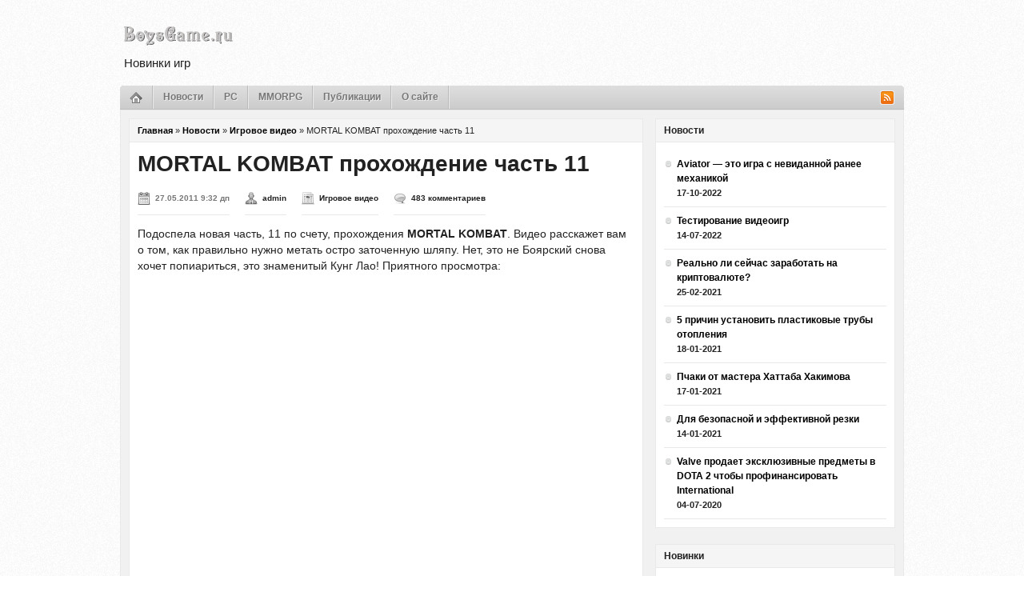

--- FILE ---
content_type: text/html; charset=UTF-8
request_url: http://boysgame.ru/2011/05/27/mortal-kombat-proxozhdenie-chast-11/
body_size: 10630
content:

<!DOCTYPE html PUBLIC "-//W3C//DTD XHTML 1.0 Transitional//EN" "http://www.w3.org/TR/xhtml1/DTD/xhtml1-transitional.dtd">
<html xmlns="http://www.w3.org/1999/xhtml" lang="ru-RU" prefix="og: http://ogp.me/ns#">
<!-- Warchain -->
<head profile="http://gmpg.org/xfn/11">
<meta http-equiv="Content-Type" content="text/html; charset=UTF-8"/>
<link rel="shortcut icon" href="http://boysgame.ru/assets/themes/manifesto/favicon.png"/>
<!--5869E6BB7082AC3B6359CA6FF2DD1941-->
<meta name="keywords" content="Mortal Kombat,Видео,прохождение,"/>
<meta name="robots" content="index, follow"/>
<link rel="stylesheet" type="text/css" href="http://boysgame.ru/assets/themes/manifesto/style.css"/>
<link rel="stylesheet" type="text/css" href="http://boysgame.ru/assets/themes/manifesto/styles/default/style.css"/>
<link rel="stylesheet" href="http://boysgame.ru/assets/themes/manifesto/css/dropdown.css" type="text/css" media="screen"/>
<link rel="alternate" type="application/rss+xml" title="Новинки игр | новинки mmorpg | игры 2015 &#8212; boysgame.ru RSS Feed" href="http://boysgame.ru/feed/"/>
<link rel="alternate" type="application/atom+xml" title="Новинки игр | новинки mmorpg | игры 2015 &#8212; boysgame.ru Atom Feed" href="http://boysgame.ru/feed/atom/"/>
<link rel="pingback" href="http://boysgame.ru/xmlrpc.php"/>
<!-- Оптимизировано Yoast SEO plugin v2.1.1 -->
<title>MORTAL KOMBAT прохождение часть 11 | Новинки игр | новинки mmorpg | игры 2015 - boysgame.ru</title>
<link rel="canonical" href="http://boysgame.ru/2011/05/27/mortal-kombat-proxozhdenie-chast-11/"/>
<meta property="og:locale" content="ru_RU"/>
<meta property="og:type" content="article"/>
<meta property="og:title" content="MORTAL KOMBAT прохождение часть 11 | Новинки игр | новинки mmorpg | игры 2015 - boysgame.ru"/>
<meta property="og:description" content="Подоспела новая часть, 11 по счету, прохождения MORTAL KOMBAT. Видео расскажет вам о том, как правильно нужно метать остро заточенную шляпу. Нет, это не Боярский снова хочет попиариться, это знаменитый Кунг Лао! Приятного просмотра: Похожее: MORTAL KOMBAT прохождение часть 7 Mortal &hellip;"/>
<meta property="og:url" content="http://boysgame.ru/2011/05/27/mortal-kombat-proxozhdenie-chast-11/"/>
<meta property="og:site_name" content="Новинки игр | новинки mmorpg | игры 2015 - boysgame.ru"/>
<meta property="article:tag" content="Mortal Kombat,Видео,прохождение"/>
<meta property="article:section" content="Игровое видео"/>
<meta property="article:published_time" content="2011-05-27T09:32:00+00:00"/>
<meta property="article:modified_time" content="2011-05-27T09:32:44+00:00"/>
<meta property="og:updated_time" content="2011-05-27T09:32:44+00:00"/>
<meta property="og:image" content="http://boysgame.ru/assets/files/2011/05/Kung_MKSM_wall.jpg"/>
<meta name="twitter:card" content="summary"/>
<meta name="twitter:description" content="Подоспела новая часть, 11 по счету, прохождения MORTAL KOMBAT. Видео расскажет вам о том, как правильно нужно метать остро заточенную шляпу. Нет, это не Боярский снова хочет попиариться, это знаменитый Кунг Лао! Приятного просмотра: Похожее: MORTAL KOMBAT прохождение часть 7 Mortal [&hellip;]"/>
<meta name="twitter:title" content="MORTAL KOMBAT прохождение часть 11 | Новинки игр | новинки mmorpg | игры 2015 - boysgame.ru"/>
<meta name="twitter:domain" content="Новинки игр | новинки mmorpg | игры 2015 - boysgame.ru"/>
<meta name="twitter:image:src" content="http://boysgame.ru/assets/files/2011/05/Kung_MKSM_wall.jpg"/>
<script type='application/ld+json'>{"@context":"http:\/\/schema.org","@type":"WebSite","url":"http:\/\/boysgame.ru\/","name":"\u041d\u043e\u0432\u0438\u043d\u043a\u0438 \u0438\u0433\u0440 | \u043d\u043e\u0432\u0438\u043d\u043a\u0438 mmorpg | \u0438\u0433\u0440\u044b 2015 - boysgame.ru"}</script>
<!-- / Yoast SEO plugin. -->
<!-- This site is powered by Shareaholic - https://shareaholic.com -->
<script type='text/javascript' data-cfasync='false'>
  //<![CDATA[
    (function() {
      var shr = document.createElement('script');
      shr.setAttribute('data-cfasync', 'false');
      shr.src = '//dsms0mj1bbhn4.cloudfront.net/assets/pub/shareaholic.js';
      shr.type = 'text/javascript'; shr.async = 'true';
      shr.onload = shr.onreadystatechange = function() {
        var rs = this.readyState;
        if (rs && rs != 'complete' && rs != 'loaded') return;
        var site_id = 'bfcc730f48e88d7a2d2829a3e78d592c';
        var page_config = {};
        try { Shareaholic.init(site_id, page_config); } catch (e) {}
      };
      var s = document.getElementsByTagName('script')[0];
      s.parentNode.insertBefore(shr, s);
    })();
  //]]>
</script>
<!-- Shareaholic Content Tags -->
<meta name='shareaholic:site_name' content='Новинки игр | новинки mmorpg | игры 2015 - boysgame.ru'/>
<meta name='shareaholic:language' content='ru-RU'/>
<meta name='shareaholic:url' content='http://boysgame.ru/2011/05/27/mortal-kombat-proxozhdenie-chast-11/'/>
<meta name='shareaholic:keywords' content='mortal kombat, Видео, прохождение, mortal kombat 9, mortal kombat 9 pc, скачать mortal kombat 9, скачать mortal kombat 9 pc, Игровое видео'/>
<meta name='shareaholic:article_published_time' content='2011-05-27T09:32:00+00:00'/>
<meta name='shareaholic:article_modified_time' content='2024-02-14T04:27:49+00:00'/>
<meta name='shareaholic:shareable_page' content='true'/>
<meta name='shareaholic:article_author_name' content='admin'/>
<meta name='shareaholic:site_id' content='bfcc730f48e88d7a2d2829a3e78d592c'/>
<meta name='shareaholic:wp_version' content='7.6.0.7'/>
<meta name='shareaholic:image' content='http://boysgame.ru/assets/files/2011/05/Kung_MKSM_wall.jpg'/>
<!-- Shareaholic Content Tags End -->
<!-- Shareaholic Open Graph Tags -->
<meta property='og:image' content='http://boysgame.ru/assets/files/2011/05/Kung_MKSM_wall.jpg'/>
<!-- Shareaholic Open Graph Tags End -->
<link rel="stylesheet" href="http://boysgame.ru/assets/modules/fancybox-for-wordpress/css/fancybox.css" type="text/css" media="screen"/>
<style type="text/css">
		div#fancy_inner {border-color:#BBBBBB}
		div#fancy_close {right:-15px;top:-12px}
		div#fancy_bg {background-color:#FFFFFF}
			</style>
<link rel='stylesheet' id='yarppWidgetCss-css' href='http://boysgame.ru/assets/modules/yet-another-related-posts-plugin/style/widget.css' type='text/css' media='all'/>
<link rel='stylesheet' href='http://boysgame.ru/assets/modules/nextgen-gallery/products/photocrati_nextgen/modules/nextgen_gallery_display/static/nextgen_gallery_related_images.css' type='text/css' media='all'/>
<link rel='stylesheet' id='yarppRelatedCss-css' href='http://boysgame.ru/assets/modules/yet-another-related-posts-plugin/style/related.css' type='text/css' media='all'/>
<link rel='stylesheet' href='http://boysgame.ru/assets/modules/contact-form-7/styles.css' type='text/css' media='all'/>
<script type='text/javascript' src='http://boysgame.ru/libs/js/jquery/jquery.js'></script>
<script type='text/javascript' src='http://boysgame.ru/libs/js/jquery/jquery-migrate.min.js'></script>
<script type='text/javascript'>
/* <![CDATA[ */
var photocrati_ajax = {"url":"http:\/\/boysgame.ru\/photocrati_ajax","wp_home_url":"http:\/\/boysgame.ru","wp_site_url":"http:\/\/boysgame.ru","wp_root_url":"http:\/\/boysgame.ru","wp_plugins_url":"http:\/\/boysgame.ru\/assets\/modules","wp_content_url":"http:\/\/boysgame.ru\/assets","wp_includes_url":"http:\/\/boysgame.ru\/wp-includes\/"};
/* ]]> */
</script>
<script type='text/javascript' src='http://boysgame.ru/assets/modules/nextgen-gallery/products/photocrati_nextgen/modules/ajax/static/ajax.js'></script>
<script type='text/javascript' src='http://boysgame.ru/assets/modules/nextgen-gallery/products/photocrati_nextgen/modules/ajax/static/persist.js'></script>
<script type='text/javascript' src='http://boysgame.ru/assets/modules/nextgen-gallery/products/photocrati_nextgen/modules/ajax/static/store.js'></script>
<script type='text/javascript' src='http://boysgame.ru/assets/modules/nextgen-gallery/products/photocrati_nextgen/modules/ajax/static/ngg_store.js'></script>
<script type='text/javascript' src='http://boysgame.ru/assets/modules/nextgen-gallery/products/photocrati_nextgen/modules/lightbox/static/lightbox_context.js'></script>
<script type='text/javascript' src='http://boysgame.ru/assets/modules/fancybox-for-wordpress/js/jquery.fancybox-1.2.6.min.js'></script>
<script type="text/javascript">
//<![CDATA[
var _wpcf7 = { cached: 1 };
//]]>
</script>
<!-- Fancybox for WordPress v2.7.5 -->
<script type="text/javascript">

	jQuery.noConflict();

	jQuery(function(){

				jQuery.fn.getTitle = function() {
			var arr = jQuery("a.fancybox");
			jQuery.each(arr, function() {
				var title = jQuery(this).children("img").attr("title");
				jQuery(this).attr('title',title);
			})
		}

		// Supported file extensions
		var thumbnails = 'a:has(img)[href$=".bmp"],a:has(img)[href$=".gif"],a:has(img)[href$=".jpg"],a:has(img)[href$=".jpeg"],a:has(img)[href$=".png"],a:has(img)[href$=".BMP"],a:has(img)[href$=".GIF"],a:has(img)[href$=".JPG"],a:has(img)[href$=".JPEG"],a:has(img)[href$=".PNG"]';

	
		jQuery(thumbnails).addClass("fancybox").attr("rel","fancybox").getTitle();

			jQuery("a.fancybox").fancybox({
			'imageScale': true,
			'padding': 10,
			'zoomOpacity': true,
			'zoomSpeedIn': 500,
			'zoomSpeedOut': 500,
			'zoomSpeedChange': 300,
			'overlayShow': true,
			'overlayColor': "#666666",
			'overlayOpacity': 0.3,
			'enableEscapeButton': true,
			'showCloseButton': true,
			'hideOnOverlayClick': true,
			'hideOnContentClick': false,
			'frameWidth':  560,
			'frameHeight':  340,
												'centerOnScroll': true
		});

})

</script>
<!-- END Fancybox for WordPress -->
<!-- <meta name="NextGEN" version="2.0.66.37" /> -->
<style type="text/css">.recentcomments a{display:inline !important;padding:0 !important;margin:0 !important;}</style>
<script src="http://boysgame.ru/assets/themes/manifesto/js/dropdown.js" type="text/javascript"></script>
<script src="http://boysgame.ru/assets/themes/manifesto/js/simpletabs.js" type="text/javascript"></script>
<!--[if IE 7.0]>
<link rel="stylesheet" type="text/css" href="http://boysgame.ru/assets/themes/manifesto/style_ie7.css" />
<![endif]-->
<link rel="stylesheet" href="http://boysgame.ru/assets/modules/fancybox-for-wordpress/css/fancybox.css" type="text/css" media="screen"/>
<style type="text/css">
		div#fancy_inner {border-color:#BBBBBB}
		div#fancy_close {right:-15px;top:-12px}
		div#fancy_bg {background-color:#FFFFFF}
			</style>
</head>
<body>
<div id="container">
<div id="header">
<div id="logo">
<a href="http://boysgame.ru"><img src="http://www.boysgame.ru/img_logo.png" alt="Новинки игр | новинки mmorpg | игры 2015 &#8212; boysgame.ru"/></a>
</div><!-- end #logo -->
<div class="cleaner">&nbsp;</div>
<div class="main_title">Новинки игр </div>
</div><!-- end #header -->
<div id="navigation">
<img src="http://boysgame.ru/assets/themes/manifesto/images/men_crn_left.png" width="2" height="29" alt="" class="alignleft"/>
<img src="http://boysgame.ru/assets/themes/manifesto/images/men_crn_right.png" width="2" height="29" alt="" class="alignright"/>
<div id="menuSocial">
<ul>
<li><a href="http://boysgame.ru/feed/"><img src="http://boysgame.ru/assets/themes/manifesto/images/icons/ic_rss.png" width="16" height="16" alt=""/></a></li>
</ul>
</div><!-- end #menuSocial -->
<div id="menu" class="dropdown">
<ul id="nav"><li class="home"><a href="http://boysgame.ru"><img src="http://boysgame.ru/assets/themes/manifesto/images/men_icon_home.png" width="16" height="14" alt=""/></a></li><li id="menu-item-7900" class="menu-item menu-item-type-taxonomy menu-item-object-category current-post-ancestor menu-item-7900"><a href="http://boysgame.ru/category/%d0%bd%d0%be%d0%b2%d0%be%d1%81%d1%82%d0%b8/">Новости</a></li>
<li id="menu-item-7899" class="menu-item menu-item-type-taxonomy menu-item-object-category menu-item-7899"><a href="http://boysgame.ru/category/%d0%bd%d0%be%d0%b2%d0%be%d1%81%d1%82%d0%b8/pc-news/">PC</a></li>
<li id="menu-item-7902" class="menu-item menu-item-type-taxonomy menu-item-object-category menu-item-7902"><a href="http://boysgame.ru/category/%d0%bd%d0%be%d0%b2%d0%be%d1%81%d1%82%d0%b8/mmorpg-news/">MMORPG</a></li>
<li id="menu-item-7901" class="menu-item menu-item-type-taxonomy menu-item-object-category menu-item-has-children menu-item-7901"><a href="http://boysgame.ru/category/publ/">Публикации</a>
<ul class="sub-menu">
<li id="menu-item-7906" class="menu-item menu-item-type-taxonomy menu-item-object-category menu-item-7906"><a href="http://boysgame.ru/category/publ/reviews/">Обзоры</a></li>
<li id="menu-item-7909" class="menu-item menu-item-type-taxonomy menu-item-object-category menu-item-7909"><a href="http://boysgame.ru/category/publ/previews/">Превью</a></li>
<li id="menu-item-7907" class="menu-item menu-item-type-taxonomy menu-item-object-category menu-item-7907"><a href="http://boysgame.ru/category/publ/analitics/">Аналитика</a></li>
<li id="menu-item-7910" class="menu-item menu-item-type-taxonomy menu-item-object-category menu-item-7910"><a href="http://boysgame.ru/category/publ/walkthrough/">Прохождения</a></li>
<li id="menu-item-7908" class="menu-item menu-item-type-taxonomy menu-item-object-category menu-item-7908"><a href="http://boysgame.ru/category/publ/interview/">Интервью</a></li>
<li id="menu-item-7911" class="menu-item menu-item-type-taxonomy menu-item-object-category menu-item-7911"><a href="http://boysgame.ru/category/publ/comments/">Рассказы</a></li>
</ul>
</li>
<li id="menu-item-7904" class="menu-item menu-item-type-post_type menu-item-object-page menu-item-7904"><a href="http://boysgame.ru/about/">О сайте</a></li><li class="cleaner">&nbsp;</li></ul> </div>
</div><!-- end #navigation -->
<div id="frame">
<div id="content">
<div class="wrapper">
<div id="main">
<div id="single">
<div class="title breadcrumbs">
<h3><a href="http://boysgame.ru">Главная</a> &raquo; <a href="http://boysgame.ru/category/%d0%bd%d0%be%d0%b2%d0%be%d1%81%d1%82%d0%b8/" title="Просмотреть все записи в рубрике &laquo;Новости&raquo;">Новости</a> &raquo; <a href="http://boysgame.ru/category/%d0%bd%d0%be%d0%b2%d0%be%d1%81%d1%82%d0%b8/video/" title="Просмотреть все записи в рубрике &laquo;Игровое видео&raquo;">Игровое видео</a> &raquo; <span class="current">MORTAL KOMBAT прохождение часть 11</span></h3> </div><!-- end .title -->
<div class="box box-single">
<h1 class="title">MORTAL KOMBAT прохождение часть 11</h1>
<div class="postmetadata">
<ul>
<li class="calendar">27.05.2011 9:32 дп</li> <li class="author"><a href="http://boysgame.ru/author/admin/" title="Записи admin" rel="author">admin</a></li> <li class="category"><a href="http://boysgame.ru/category/%d0%bd%d0%be%d0%b2%d0%be%d1%81%d1%82%d0%b8/video/" title="Просмотреть все записи в рубрике &laquo;Игровое видео&raquo;" rel="category tag">Игровое видео</a></li> <li class="comments"><a href="http://boysgame.ru/2011/05/27/mortal-kombat-proxozhdenie-chast-11/#commentspost" title="Jump to the comments">483 комментариев</a></li>
</ul>
<div class="cleaner">&nbsp;</div>
</div>
<div class="postcontent">
<p>Подоспела новая часть, 11 по счету, прохождения <strong>MORTAL KOMBAT</strong>. Видео расскажет вам о том, как правильно нужно метать остро заточенную шляпу. Нет, это не Боярский снова хочет попиариться, это знаменитый Кунг Лао! Приятного просмотра:</p>
<p style="padding-left: 30px;"><object width="560" height="349"><param name="movie" value="http://www.youtube.com/v/klDCTxMqaVY?fs=1&amp;hl=ru_RU&amp;rel=0"/><param name="allowFullScreen" value="true"/><param name="allowscriptaccess" value="always"/><embed type="application/x-shockwave-flash" width="560" height="349" src="http://www.youtube.com/v/klDCTxMqaVY?fs=1&amp;hl=ru_RU&amp;rel=0" allowfullscreen="true" allowscriptaccess="always"></embed></object></p>
<div class='yarpp-related'>
<p>Похожее:</p><ol>
<li><a href="http://boysgame.ru/2011/05/18/mortal-kombat-proxozhdenie-chast-7/" rel="bookmark" title="MORTAL KOMBAT прохождение часть 7">MORTAL KOMBAT прохождение часть 7 </a></li>
<li><a href="http://boysgame.ru/2011/04/26/mortal-kombat-proxozhdenie-chast-1-2/" rel="bookmark" title="Mortal Kombat прохождение часть 1-2">Mortal Kombat прохождение часть 1-2 </a></li>
<li><a href="http://boysgame.ru/2011/05/20/mortal-kombat-proxozhdenie-chast-8/" rel="bookmark" title="MORTAL KOMBAT прохождение часть 8">MORTAL KOMBAT прохождение часть 8 </a></li>
<li><a href="http://boysgame.ru/2011/05/23/mortal-kombat-proxozhdenie-chast-9/" rel="bookmark" title="MORTAL KOMBAT прохождение часть 9">MORTAL KOMBAT прохождение часть 9 </a></li>
<li><a href="http://boysgame.ru/2011/04/25/mortal-kombat-proxozhdenie-chast-1/" rel="bookmark" title="Mortal kombat прохождение часть 1">Mortal kombat прохождение часть 1 </a></li>
</ol>
</div>
<p class="tags"><strong>Теги:</strong> <a href="http://boysgame.ru/tag/mortal-kombat/" rel="tag">Mortal Kombat</a> <a href="http://boysgame.ru/tag/%d0%b2%d0%b8%d0%b4%d0%b5%d0%be/" rel="tag">Видео</a> <a href="http://boysgame.ru/tag/proxozhdenie/" rel="tag">прохождение</a></p>
</div>
<div class="cleaner">&nbsp;</div>
</div><!-- end .box -->
</div><!-- end #single -->
<div class="cleaner">&nbsp;</div>
</div><!-- end #main -->
<div id="sidebar">
<div class="widget">
<div class="title"><h3>Новости</h3></div>
<div class="box" id="featCategories">
<ul class="posts">
<li>
<h2><a href="http://boysgame.ru/2022/10/17/aviator-eto-igra-s-nevidannoj-ranee-mexanikoj/">Aviator &#8212; это игра с невиданной ранее механикой</a></h2>
<div class="date">17-10-2022</div>
</li>
<li>
<h2><a href="http://boysgame.ru/2022/07/14/testirovanie-videoigr/">Тестирование видеоигр</a></h2>
<div class="date">14-07-2022</div>
</li>
<li>
<h2><a href="http://boysgame.ru/2021/02/25/realno-li-sejchas-zarabotat-na-kriptovalyute/">Реально ли сейчас заработать на криптовалюте?</a></h2>
<div class="date">25-02-2021</div>
</li>
<li>
<h2><a href="http://boysgame.ru/2021/01/18/5-prichin-ustanovit-plastikovye-truby-otopleniya/">5 причин установить пластиковые трубы отопления</a></h2>
<div class="date">18-01-2021</div>
</li>
<li>
<h2><a href="http://boysgame.ru/2021/01/17/pchaki-ot-mastera-xattaba-xakimova/">Пчаки от мастера Хаттаба Хакимова</a></h2>
<div class="date">17-01-2021</div>
</li>
<li>
<h2><a href="http://boysgame.ru/2021/01/14/dlya-bezopasnoj-i-effektivnoj-rezki/">Для безопасной и эффективной резки</a></h2>
<div class="date">14-01-2021</div>
</li>
<li>
<h2><a href="http://boysgame.ru/2020/07/04/valve-prodaet-eksklyuzivnye-predmety-v-dota-2-chtoby-profinansirovat-international/">Valve продает эксклюзивные предметы в DOTA 2 чтобы профинансировать International</a></h2>
<div class="date">04-07-2020</div>
</li>
</ul>
</div>
</div>
<div class="widget">
<div class="title"><h3>Новинки</h3></div>
<div class="box" id="featCategories">
<ul class="posts">
<li>
<h2><a href="http://boysgame.ru/2022/05/12/chto-takoe-igry-strategii-na-pk/">Что такое игры стратегии на пк?</a></h2>
<div class="date">12-05-2022</div>
</li>
<li>
<h2><a href="http://boysgame.ru/2022/04/24/luchshie-rpg-dlya-slabyx-pk/">Лучшие РПГ для слабых ПК</a></h2>
<div class="date">24-04-2022</div>
</li>
<li>
<h2><a href="http://boysgame.ru/2022/02/04/gde-skachat-majnkraft-1-19-0/">Где скачать Майнкрафт 1.19.0?</a></h2>
<div class="date">04-02-2022</div>
</li>
<li>
<h2><a href="http://boysgame.ru/2022/01/13/obzor-igry-bloodborne/">Обзор игры Bloodborne</a></h2>
<div class="date">13-01-2022</div>
</li>
<li>
<h2><a href="http://boysgame.ru/2022/01/07/sovremennye-kompyuternye-igry-russkaya-versiya-cs-16/">Современные компьютерные игры – русская версия CS 16</a></h2>
<div class="date">07-01-2022</div>
</li>
<li>
<h2><a href="http://boysgame.ru/2022/01/03/obzor-igry-moj-rebenok-lebensborn/">Обзор игры Мой ребенок Лебенсборн</a></h2>
<div class="date">03-01-2022</div>
</li>
<li>
<h2><a href="http://boysgame.ru/2021/12/29/o-binde-pryzhka-na-kolyosiko-myshi-v-cs-go/">О бинде прыжка на колёсико мыши в CS GO</a></h2>
<div class="date">29-12-2021</div>
</li>
<li>
<h2><a href="http://boysgame.ru/2021/12/27/obzor-igry-csgo/">Обзор игры CS:GO</a></h2>
<div class="date">27-12-2021</div>
</li>
<li>
<h2><a href="http://boysgame.ru/2021/12/07/kak-igrat-v-majnkraft-pervye-shagi/">Как играть в Майнкрафт. Первые шаги</a></h2>
<div class="date">07-12-2021</div>
</li>
<li>
<h2><a href="http://boysgame.ru/2021/08/03/nemnogo-ob-igre-mobile-legends/">Немного об игре Mobile Legends</a></h2>
<div class="date">03-08-2021</div>
</li>
</ul>
</div>
</div>
<div class="widget"><div class="title">
<h3>Мегаштуки</h3>
</div><!-- end .title -->
<div class="box">	<div class="textwidget"><!-- Реклама от adwars.net -->
<div id="tz1137631057063"></div></div>
<div class="cleaner">&nbsp;</div>
</div>
</div><div class="widget"><div class="title">
<h3>Последние комменты</h3>
</div><!-- end .title -->
<div class="box"><ul id="recentcomments"><li class="recentcomments"><a href='http://www.boysgame.ru/2010/05/22/skrinshoty-gears-of-war-3/' rel='external nofollow' class='url'>Скриншоты Gears of War 3 | Скриншоты | Новинки игр | Новинки онлайн игр | игры 2010 года- boysgame.ru</a> к записи <a href="http://boysgame.ru/games/gears-of-war-3/comment-page-1/#comment-101">Gears of War 3</a></li><li class="recentcomments"><a href='http://www.boysgame.ru/2010/05/04/data-vyxoda-starcraft-2-27-iyulya/' rel='external nofollow' class='url'>Дата выхода StarCraft 2 - 27 Июля! | PC | Новинки игр | Новинки онлайн игр | игры 2010 года- boysgame.ru</a> к записи <a href="http://boysgame.ru/games/starcraft-2/comment-page-1/#comment-100">Starcraft 2: Wings of Liberty</a></li><li class="recentcomments"><a href='http://real-url.org/twitted.php?id=29661060162' rel='external nofollow' class='url'>Twitted by EpicGames_ru</a> к записи <a href="http://boysgame.ru/2010/11/04/royal-quest-skrinshoty/comment-page-1/#comment-94">Royal Quest &#8212; скриншоты</a></li><li class="recentcomments">Freeman к записи <a href="http://boysgame.ru/2010/10/21/wow-cataclysm-sistemnye-trebovaniya/comment-page-1/#comment-91">WoW: Cataclysm &#8212; системные требования</a></li><li class="recentcomments">nethead к записи <a href="http://boysgame.ru/2010/10/21/wow-cataclysm-sistemnye-trebovaniya/comment-page-1/#comment-90">WoW: Cataclysm &#8212; системные требования</a></li><li class="recentcomments">Freeman к записи <a href="http://boysgame.ru/2010/10/06/dungeons-prevju/comment-page-1/#comment-87">Dungeons &#8212; превью</a></li><li class="recentcomments"><a href='http://www.facebook.com/people/Butcher-/1790170611' rel='external nofollow' class='url'>Butcher Ужасный</a> к записи <a href="http://boysgame.ru/2010/10/06/dungeons-prevju/comment-page-1/#comment-86">Dungeons &#8212; превью</a></li><li class="recentcomments"><a href='http://real-url.org/twitted.php?id=26737842619' rel='external nofollow' class='url'>Twitted by EpicGames_ru</a> к записи <a href="http://boysgame.ru/2010/10/08/section-8-prejudice/comment-page-1/#comment-81">Section 8: Prejudice</a></li></ul><div class="cleaner">&nbsp;</div>
</div>
</div><div class="widget"><div class="title">
<h3>Теги</h3>
</div><!-- end .title -->
<div class="box"><div class="tagcloud"><a href='http://boysgame.ru/tag/action/' class='tag-link-175' title='70 записей' style='font-size: 17.38pt;'>Action</a>
<a href='http://boysgame.ru/tag/alice-madness-returns/' class='tag-link-1011' title='17 записей' style='font-size: 9.12pt;'>Alice: Madness Returns</a>
<a href='http://boysgame.ru/tag/blizzard/' class='tag-link-99' title='27 записей' style='font-size: 11.78pt;'>Blizzard</a>
<a href='http://boysgame.ru/tag/crysis-2/' class='tag-link-29' title='20 записей' style='font-size: 9.96pt;'>Crysis 2</a>
<a href='http://boysgame.ru/tag/diablo-3/' class='tag-link-179' title='21 запись' style='font-size: 10.24pt;'>Diablo 3</a>
<a href='http://boysgame.ru/tag/dlc/' class='tag-link-72' title='16 записей' style='font-size: 8.7pt;'>DLC</a>
<a href='http://boysgame.ru/tag/dragon-age-2/' class='tag-link-953' title='62 записи' style='font-size: 16.68pt;'>Dragon Age 2</a>
<a href='http://boysgame.ru/tag/duke-nukem-forever/' class='tag-link-1089' title='15 записей' style='font-size: 8.28pt;'>Duke Nukem Forever</a>
<a href='http://boysgame.ru/tag/e3-2010/' class='tag-link-405' title='58 записей' style='font-size: 16.26pt;'>E3 2010</a>
<a href='http://boysgame.ru/tag/electronic-arts/' class='tag-link-322' title='17 записей' style='font-size: 9.12pt;'>Electronic Arts</a>
<a href='http://boysgame.ru/tag/fable-3/' class='tag-link-518' title='21 запись' style='font-size: 10.24pt;'>Fable 3</a>
<a href='http://boysgame.ru/tag/league-of-legends/' class='tag-link-819' title='20 записей' style='font-size: 9.96pt;'>League of Legends</a>
<a href='http://boysgame.ru/tag/mmo/' class='tag-link-343' title='46 записей' style='font-size: 14.86pt;'>MMO</a>
<a href='http://boysgame.ru/tag/mmorpg/' class='tag-link-35' title='71 запись' style='font-size: 17.52pt;'>MMORPG</a>
<a href='http://boysgame.ru/tag/mortal-kombat/' class='tag-link-617' title='16 записей' style='font-size: 8.7pt;'>Mortal Kombat</a>
<a href='http://boysgame.ru/tag/pc/' class='tag-link-125' title='39 записей' style='font-size: 13.88pt;'>PC</a>
<a href='http://boysgame.ru/tag/portal-2/' class='tag-link-101' title='14 записей' style='font-size: 8pt;'>Portal 2</a>
<a href='http://boysgame.ru/tag/ps3/' class='tag-link-349' title='25 записей' style='font-size: 11.22pt;'>PS3</a>
<a href='http://boysgame.ru/tag/rpg/' class='tag-link-367' title='88 записей' style='font-size: 18.78pt;'>RPG</a>
<a href='http://boysgame.ru/tag/shooter/' class='tag-link-272' title='32 записи' style='font-size: 12.76pt;'>Shooter</a>
<a href='http://boysgame.ru/tag/sony/' class='tag-link-77' title='17 записей' style='font-size: 9.12pt;'>Sony</a>
<a href='http://boysgame.ru/tag/starcraft-2/' class='tag-link-103' title='27 записей' style='font-size: 11.78pt;'>Starcraft 2</a>
<a href='http://boysgame.ru/tag/strategy/' class='tag-link-1467' title='14 записей' style='font-size: 8pt;'>Strategy</a>
<a href='http://boysgame.ru/tag/ubisoft/' class='tag-link-352' title='16 записей' style='font-size: 8.7pt;'>Ubisoft</a>
<a href='http://boysgame.ru/tag/world-of-warcraft/' class='tag-link-100' title='34 записи' style='font-size: 13.04pt;'>World of Warcraft</a>
<a href='http://boysgame.ru/tag/world-of-warcraft-cataclysm/' class='tag-link-900' title='14 записей' style='font-size: 8pt;'>World of Warcraft: Cataclysm</a>
<a href='http://boysgame.ru/tag/xbox-360/' class='tag-link-221' title='34 записи' style='font-size: 13.04pt;'>Xbox 360</a>
<a href='http://boysgame.ru/tag/%d0%b0%d0%bd%d0%be%d0%bd%d1%81/' class='tag-link-358' title='24 записи' style='font-size: 11.08pt;'>Анонс</a>
<a href='http://boysgame.ru/tag/%d0%b0%d1%80%d1%82/' class='tag-link-324' title='23 записи' style='font-size: 10.8pt;'>Арт</a>
<a href='http://boysgame.ru/tag/%d0%b2%d0%b5%d0%b4%d1%8c%d0%bc%d0%b0%d0%ba-2/' class='tag-link-39' title='120 записей' style='font-size: 20.6pt;'>Ведьмак 2</a>
<a href='http://boysgame.ru/tag/%d0%b2%d0%b8%d0%b4%d0%b5%d0%be/' class='tag-link-63' title='92 записи' style='font-size: 19.06pt;'>Видео</a>
<a href='http://boysgame.ru/tag/%d0%b3%d0%b5%d0%b9%d0%bc%d0%bf%d0%bb%d0%b5%d0%b9/' class='tag-link-102' title='26 записей' style='font-size: 11.5pt;'>Геймплей</a>
<a href='http://boysgame.ru/tag/%d0%b4%d0%b0%d1%82%d0%b0-%d0%b2%d1%8b%d1%85%d0%be%d0%b4%d0%b0/' class='tag-link-213' title='31 запись' style='font-size: 12.62pt;'>Дата выхода</a>
<a href='http://boysgame.ru/tag/%d0%b8%d0%bd%d0%b4%d0%b8-%d0%b8%d0%b3%d1%80%d1%8b/' class='tag-link-120' title='24 записи' style='font-size: 11.08pt;'>Инди-игры</a>
<a href='http://boysgame.ru/tag/%d0%be%d0%b1%d0%b7%d0%be%d1%80/' class='tag-link-46' title='130 записей' style='font-size: 21.16pt;'>Обзор</a>
<a href='http://boysgame.ru/tag/%d0%bf%d1%80%d0%b5%d0%b2%d1%8c%d1%8e/' class='tag-link-128' title='150 записей' style='font-size: 22pt;'>Превью</a>
<a href='http://boysgame.ru/tag/%d1%80%d0%b5%d1%86%d0%b5%d0%bd%d0%b7%d0%b8%d1%8f/' class='tag-link-74' title='40 записей' style='font-size: 14.02pt;'>Рецензия</a>
<a href='http://boysgame.ru/tag/%d1%81%d0%ba%d1%80%d0%b8%d0%bd%d1%88%d0%be%d1%82%d1%8b/' class='tag-link-38' title='121 запись' style='font-size: 20.74pt;'>Скриншоты</a>
<a href='http://boysgame.ru/tag/%d1%81%d1%82%d0%b0%d1%82%d1%8c%d1%8f/' class='tag-link-9' title='29 записей' style='font-size: 12.2pt;'>Статья</a>
<a href='http://boysgame.ru/tag/%d1%81%d1%82%d1%80%d0%b0%d1%82%d0%b5%d0%b3%d0%b8%d1%8f/' class='tag-link-27' title='26 записей' style='font-size: 11.5pt;'>Стратегия</a>
<a href='http://boysgame.ru/tag/%d1%82%d0%b2%d0%be%d1%80%d1%87%d0%b5%d1%81%d1%82%d0%b2%d0%be/' class='tag-link-30' title='14 записей' style='font-size: 8pt;'>Творчество</a>
<a href='http://boysgame.ru/tag/%d1%82%d1%80%d0%b5%d0%b9%d0%bb%d0%b5%d1%80/' class='tag-link-64' title='45 записей' style='font-size: 14.72pt;'>Трейлер</a>
<a href='http://boysgame.ru/tag/proxozhdenie/' class='tag-link-1381' title='89 записей' style='font-size: 18.78pt;'>прохождение</a>
<a href='http://boysgame.ru/tag/shuter/' class='tag-link-1474' title='32 записи' style='font-size: 12.76pt;'>шутер</a>
<a href='http://boysgame.ru/tag/ekshn/' class='tag-link-1484' title='25 записей' style='font-size: 11.22pt;'>экшн</a></div>
<div class="cleaner">&nbsp;</div>
</div>
</div><div class="widget"><div class="title">
<h3>Статистика</h3>
</div><!-- end .title -->
<div class="box">	<div class="textwidget"><!--LiveInternet counter--><script type="text/javascript"><!--
document.write("<a href='http://www.liveinternet.ru/click' "+
"target=_blank><img src='//counter.yadro.ru/hit?t23.6;r"+
escape(document.referrer)+((typeof(screen)=="undefined")?"":
";s"+screen.width+"*"+screen.height+"*"+(screen.colorDepth?
screen.colorDepth:screen.pixelDepth))+";u"+escape(document.URL)+
";"+Math.random()+
"' alt='' title='LiveInternet: показано число посетителей за"+
" сегодня' "+
"border='0' width='88' height='15'><\/a>")
//--></script><!--/LiveInternet--><!--Rating@Mail.ru counter-->
<script language="javascript"><!--
d=document;var a='';a+=';r='+escape(d.referrer);js=10;//--></script>
<script language="javascript1.1"><!--
a+=';j='+navigator.javaEnabled();js=11;//--></script>
<script language="javascript1.2"><!--
s=screen;a+=';s='+s.width+'*'+s.height;
a+=';d='+(s.colorDepth?s.colorDepth:s.pixelDepth);js=12;//--></script>
<script language="javascript1.3"><!--
js=13;//--></script><script language="javascript" type="text/javascript"><!--
d.write('<a href="http://top.mail.ru/jump?from=2010441" target="_top">'+
'<img src="http://dd.ca.be.a1.top.mail.ru/counter?id=2010441;t=52;js='+js+
a+';rand='+Math.random()+'" alt="Рейтинг@Mail.ru" border="0" '+
'height="31" width="88"><\/a>');if(11<js)d.write('<'+'!-- ');//--></script>
<noscript><a target="_top" href="http://top.mail.ru/jump?from=2010441">
<img src="http://dd.ca.be.a1.top.mail.ru/counter?js=na;id=2010441;t=52" height="31" width="88" border="0" alt="Рейтинг@Mail.ru"></a></noscript>
<script language="javascript" type="text/javascript"><!--
if(11<js)d.write('--'+'>');//--></script>
<!--// Rating@Mail.ru counter-->
<!-- Yandex.Metrika informer -->
<a href="http://metrika.yandex.ru/stat/?id=25502138&from=informer" target="_blank" rel="nofollow"><img src="//bs.yandex.ru/informer/25502138/3_1_FFFFFFFF_EFEFEFFF_0_pageviews" style="width:88px; height:31px; border:0;" alt="яндекс.ћетрика" title="яндекс.ћетрика: данные за сегодн¤ (просмотры, визиты и уникальные посетители)" onclick="try{Ya.Metrika.informer({i:this,id:25502138,lang:'ru'});return false}catch(e){}"/></a>
<!-- /Yandex.Metrika informer -->
<!-- Yandex.Metrika counter -->
<script type="text/javascript">
(function (d, w, c) {
(w[c] = w[c] || []).push(function() {
try {
w.yaCounter25502138 = new Ya.Metrika({id:25502138,
clickmap:true,
trackLinks:true,
accurateTrackBounce:true});
} catch(e) { }
});

var n = d.getElementsByTagName("script")[0],
s = d.createElement("script"),
f = function () { n.parentNode.insertBefore(s, n); };
s.type = "text/javascript";
s.async = true;
s.src = (d.location.protocol == "https:" ? "https:" : "http:") + "//mc.yandex.ru/metrika/watch.js";


if (w.opera == "[object Opera]") {
d.addEventListener("DOMContentLoaded", f, false);
} else { f(); }
})(document, window, "yandex_metrika_callbacks");
</script>
<noscript><div><img src="//mc.yandex.ru/watch/25502138" style="position:absolute; left:-9999px;" alt=""/></div></noscript>
<!-- /Yandex.Metrika counter --></div>
<div class="cleaner">&nbsp;</div>
</div>
</div><div class="widget"><div class="title">
<h3>Up to like</h3>
</div><!-- end .title -->
<div class="box">	<div class="textwidget"><script type="text/javascript">(function(w,doc) {
if (!w.__utlWdgt ) {
    w.__utlWdgt = true;
    var d = doc, s = d.createElement('script'), g = 'getElementsByTagName';
    s.type = 'text/javascript'; s.charset='UTF-8'; s.async = true;
    s.src = ('https:' == w.location.protocol ? 'https' : 'http') + '://w.uptolike.com/widgets/v1/uptolike.js';
    var h=d[g]('body')[0];
    h.appendChild(s);
}})(window,document);
</script>
<div data-background-alpha="0.0" data-orientation="horizontal" data-text-color="000000" data-share-shape="round-rectangle" data-buttons-color="ff9300" data-sn-ids="fb.tw.ok.vk.gp.mr." data-counter-background-color="ffffff" data-share-counter-size="11" data-share-size="30" data-background-color="ededed" data-top-button="false" data-share-counter-type="common" data-pid="1274632" data-counter-background-alpha="1.0" data-share-style="1" data-mode="share" data-following-enable="false" data-like-text-enable="false" data-selection-enable="true" data-icon-color="ffffff" class="uptolike-buttons"></div> </div>
<div class="cleaner">&nbsp;</div>
</div>
</div><div class="widget">
<div class="title"><h3>Это интересно</h3></div>
<div class="box" id="featCategories">
</div>
</div>
<div class="cleaner">&nbsp;</div>
</div><!-- end #sidebar -->
<div class="cleaner">&nbsp;</div>
</div><!-- end .wrapper -->
</div><!-- end #content -->
</div><!-- end #frame -->
<div id="footnavigation">
<img src="http://boysgame.ru/assets/themes/manifesto/images/men_crn_left_b.png" width="2" height="29" alt="" class="alignleft"/>
<img src="http://boysgame.ru/assets/themes/manifesto/images/men_crn_right_b.png" width="2" height="29" alt="" class="alignright"/>
<ul id="footnav"><li class="home"><a href="http://boysgame.ru" rel="nofollow"><img src="http://boysgame.ru/assets/themes/manifesto/images/men_icon_home.png" width="16" height="14" alt=""/></a></li><li id="menu-item-10425" class="menu-item menu-item-type-taxonomy menu-item-object-category current-post-ancestor menu-item-10425"><a href="http://boysgame.ru/category/%d0%bd%d0%be%d0%b2%d0%be%d1%81%d1%82%d0%b8/">Новости</a></li>
<li id="menu-item-10426" class="menu-item menu-item-type-taxonomy menu-item-object-category menu-item-10426"><a href="http://boysgame.ru/category/%d0%bd%d0%be%d0%b2%d0%be%d1%81%d1%82%d0%b8/pc-news/">PC</a></li>
<li id="menu-item-10427" class="menu-item menu-item-type-taxonomy menu-item-object-category menu-item-10427"><a href="http://boysgame.ru/category/%d0%bd%d0%be%d0%b2%d0%be%d1%81%d1%82%d0%b8/mmorpg-news/">MMORPG</a></li>
<li id="menu-item-10448" class="menu-item menu-item-type-taxonomy menu-item-object-category menu-item-has-children menu-item-10448"><a href="http://boysgame.ru/category/publ/">Публикации</a>
<ul class="sub-menu">
<li id="menu-item-10471" class="menu-item menu-item-type-taxonomy menu-item-object-category menu-item-10471"><a href="http://boysgame.ru/category/publ/previews/">Превью</a></li>
<li id="menu-item-10450" class="menu-item menu-item-type-taxonomy menu-item-object-category menu-item-10450"><a href="http://boysgame.ru/category/publ/analitics/">Аналитика</a></li>
<li id="menu-item-10472" class="menu-item menu-item-type-taxonomy menu-item-object-category menu-item-10472"><a href="http://boysgame.ru/category/publ/walkthrough/">Прохождения</a></li>
<li id="menu-item-10451" class="menu-item menu-item-type-taxonomy menu-item-object-category menu-item-10451"><a href="http://boysgame.ru/category/publ/interview/">Интервью</a></li>
<li id="menu-item-10473" class="menu-item menu-item-type-taxonomy menu-item-object-category menu-item-10473"><a href="http://boysgame.ru/category/publ/comments/">Рассказы</a></li>
<li id="menu-item-10449" class="menu-item menu-item-type-taxonomy menu-item-object-category menu-item-10449"><a href="http://boysgame.ru/category/publ/casino/">Азартные игры</a></li>
</ul>
</li>
<li id="menu-item-10475" class="menu-item menu-item-type-taxonomy menu-item-object-category menu-item-has-children menu-item-10475"><a href="http://boysgame.ru/category/raznoe/">Разное</a>
<ul class="sub-menu">
<li id="menu-item-10476" class="menu-item menu-item-type-taxonomy menu-item-object-category menu-item-10476"><a href="http://boysgame.ru/category/aktualno/">Актуально</a></li>
<li id="menu-item-10477" class="menu-item menu-item-type-taxonomy menu-item-object-category menu-item-10477"><a href="http://boysgame.ru/category/zdorove/">Здоровье</a></li>
<li id="menu-item-10478" class="menu-item menu-item-type-taxonomy menu-item-object-category menu-item-10478"><a href="http://boysgame.ru/category/kultura/">Культура</a></li>
<li id="menu-item-10479" class="menu-item menu-item-type-taxonomy menu-item-object-category menu-item-10479"><a href="http://boysgame.ru/category/obshhestvo/">Общество</a></li>
<li id="menu-item-10480" class="menu-item menu-item-type-taxonomy menu-item-object-category menu-item-10480"><a href="http://boysgame.ru/category/otdyx-2/">Отдых</a></li>
<li id="menu-item-10481" class="menu-item menu-item-type-taxonomy menu-item-object-category menu-item-10481"><a href="http://boysgame.ru/category/pokupki/">Покупки</a></li>
<li id="menu-item-10482" class="menu-item menu-item-type-taxonomy menu-item-object-category menu-item-10482"><a href="http://boysgame.ru/category/politika/">Политика</a></li>
<li id="menu-item-10483" class="menu-item menu-item-type-taxonomy menu-item-object-category menu-item-10483"><a href="http://boysgame.ru/category/semya/">Семья</a></li>
<li id="menu-item-10484" class="menu-item menu-item-type-taxonomy menu-item-object-category menu-item-10484"><a href="http://boysgame.ru/category/sovety/">Советы</a></li>
<li id="menu-item-10485" class="menu-item menu-item-type-taxonomy menu-item-object-category menu-item-10485"><a href="http://boysgame.ru/category/stroitelstvo/">Строительство</a></li>
<li id="menu-item-10486" class="menu-item menu-item-type-taxonomy menu-item-object-category menu-item-10486"><a href="http://boysgame.ru/category/tech/">Техника</a></li>
<li id="menu-item-10487" class="menu-item menu-item-type-taxonomy menu-item-object-category menu-item-10487"><a href="http://boysgame.ru/category/tovary/">Товары</a></li>
<li id="menu-item-10488" class="menu-item menu-item-type-taxonomy menu-item-object-category menu-item-10488"><a href="http://boysgame.ru/category/turism/">Туризм</a></li>
<li id="menu-item-10489" class="menu-item menu-item-type-taxonomy menu-item-object-category menu-item-10489"><a href="http://boysgame.ru/category/uslugi/">Услуги</a></li>
<li id="menu-item-10490" class="menu-item menu-item-type-taxonomy menu-item-object-category menu-item-10490"><a href="http://boysgame.ru/category/xobbi/">Хобби</a></li>
<li id="menu-item-10491" class="menu-item menu-item-type-taxonomy menu-item-object-category menu-item-10491"><a href="http://boysgame.ru/category/ekonomika/">Экономика</a></li>
</ul>
</li>
<li id="menu-item-10492" class="menu-item menu-item-type-custom menu-item-object-custom menu-item-10492"><a href="http://boysgame.ru/about/">О сайте</a></li><li class="cleaner">&nbsp;</li></ul>
</div><!-- end #footnavigation -->
<div id="footer">
<p class="copy">Метки: <br>НА игровом портале вы найдете все новые игры для ПК и консолей. Последние подробности игр, находящихся в разработке. Даты выхода игр, скриншоты, новости, обзоры и многое другое... Игры 2014 года и новомодные игры 2015 года!</p>
</div><!-- end #footer -->
</div><!-- end #container -->
<script type="text/javascript">

  var _gaq = _gaq || [];
  _gaq.push(['_setAccount', 'UA-23687147-1']);
  _gaq.push(['_trackPageview']);

  (function() {
    var ga = document.createElement('script'); ga.type = 'text/javascript'; ga.async = true;
    ga.src = ('https:' == document.location.protocol ? 'https://ssl' : 'http://www') + '.google-analytics.com/ga.js';
    var s = document.getElementsByTagName('script')[0]; s.parentNode.insertBefore(ga, s);
  })();

</script>
<!-- ngg_resource_manager_marker --><script type='text/javascript' src='http://boysgame.ru/libs/js/comment-reply.min.js'></script>
<script type='text/javascript' src='http://boysgame.ru/assets/modules/contact-form-7/jquery.form.js'></script>
<script type='text/javascript' src='http://boysgame.ru/assets/modules/contact-form-7/scripts.js'></script>
</body>
</html>
<!-- Dynamic page generated in 0.795 seconds. -->
<!-- Cached page generated by WP-Super-Cache on 2024-02-18 22:10:35 -->
<!-- super cache -->

--- FILE ---
content_type: text/css
request_url: http://boysgame.ru/assets/themes/manifesto/style.css
body_size: 3651
content:
/*
Theme Name: Manifesto
Theme URI: http://www.wpzoom.com/themes/manifesto/
Description: Theme by <a href="http://www.wpzoom.com">WPZOOM</a>
Version: 1.2
Author: WPZOOM
Author URI: http://www.wpzoom.com
*/

html, body, div, h1, h2, h3, ul, ol, li, form, fieldset,  
input, textarea {margin: 0; padding: 0; font-size: 100%;}  
ul {list-style: none;}  
img, fieldset {border: 0;}
em {font-style: italic;}
strong {font-weight: bold;}

body {font-family:Arial, Helvetica, Tahoma, sans-serif; font-size: 62.5%; text-align:center; }
a {text-decoration:none; color: #000; }
a:hover {text-decoration:underline; }
h1,h2,h3,h4,h5,h6 {font-weight: normal; margin:0; padding:0; }
p {margin: 0 0 16px; }

#container {width:100%; width: 980px; min-height: 200px; margin: 0 auto; text-align:left; }
#container div.wrapper {margin: 0 auto; text-align: left; padding: 0 10px; }
#container div.cleaner {clear: both; font-size:1px; height: 1px; margin:0; line-height: 1px; }
#container div.sep {font-size:1px; height: 2px; margin:0; line-height: 1px; margin: 2px 0; }
div.box {background-color: #fff; border-bottom-width: 2px; padding: 10px; }
div.box-nopadd {padding: 0; border-top: none; }

.posts p.more a {padding: 4px 10px; text-decoration: none; -moz-border-radius: 4px; -khtml-border-radius: 4px; -webkit-border-radius: 4px; border-radius: 4px; font-size: 11px; text-transform: uppercase; }

#header {padding: 20px 5px; }
#logo {float: left; display: inline; }
#bannerHead {float: right; display: inline; }

#navigation, #footnavigation {line-height: 29px; }
#nav, #footnav {display: block; margin: 0 2px; }
#nav li, #footnav li {float: left; display: inline; font-size: 12px; font-weight: bold; padding: 0 12px; }
#nav li li {padding-right: 3px; padding-left: 3px; line-height: 22px;}
#nav li.home, #footnav li.home {padding-left: 0; border-left: 0; }
#nav li.home img, #footnav li.home img {float: left; display: inline; padding: 8px 0 7px; }
#nav li.cleaner, #footnav li.cleaner {float: none; display: inline-block; border-right: none;}

#footnavigation {border-bottom: none; }
#footnav li {font-size: 10px; text-transform: uppercase; font-weight: normal; position:relative;}
#footnav li a{padding-top:15px}
#footnav li ul{position:absolute;bottom:30px;left:-12px; display:none;}
#footnav li:hover ul{display:block;}
#footnav li ul li{display:block;float:none;background: #cdcdcd url(images/back_menu.png) repeat-x top left;width:100px}

#menuSocial {float: right; display: inline; width: 70px; margin-top: 6px; z-index: 300; position: relative; }
#menuSocial li {float: right; display: inline; margin-left: 5px; }
#menuSocial img {border-radius: 2px;}

#frame {min-height: 200px; padding: 10px 0 50px; width: 978px; }
.posts div.cover {margin-bottom: 5px; }
ul.posts li {float: left; display: inline; }
#container .posts li.last {margin-right: 0;}
.posts h2 {font-size: 12px; font-weight: bold; line-height: 18px; }

.navTabs ul {height: 24px;}
.navTabs li {float: left; display: inline; font-size: 12px; font-weight: bold; margin-right: 2px; }
.navTabs li a {padding: 9px 10px; }
.navTabs li.active a, .navTabs li a:hover {text-decoration: none; }

a.more {font-style: italic; }

#featPosts {margin-bottom: 30px; width: 960px; }

#postsBig {float: left; display: inline; min-height: 400px; width: 632px; margin-right: 0; }
#postsBig h2 {font-size: 24px; font-weight: bold; line-height: 30px; }
#postsBig p {font-size: 12px; line-height: 18px; margin: 0; }

#postsSmall {float: left; display: inline; width: 326px; margin-top: 10px; }
#postsSmall li {padding: 8px; float: none; display: block; }
#postsSmall div.box {border-left: none; }
#postsSmall div.cover {float: left; display: inline; margin-right: 10px; width: 55px; }
#postsSmall p {margin-bottom: 0; font-size: 11px; line-height: 16px; }
#postsSmall a {text-decoration: none; color: #666; }
#postsSmall a:hover {text-decoration: none; }

		/* Required */
.container { overflow:hidden; position:relative; }
.slides { position:absolute; top:0; left:0; }
.slides li.slide { position:absolute; top:0; width:620px; min-height: 400px; display:none; }
		/* Optional */
#featPosts { position:relative; clear:both; }

#quickCategories {margin: 20px 0; }
#content div.inside {margin-bottom: 0; }
#quickCategories ul.posts li {width: 150px; margin-right: 7px; }

#featCategories {}
#featCategories div.category {float: left; display: inline; width: 312px; margin-right: 19px; margin-bottom: 19px; }
#featCategories div.category-last {margin-right: 0;}
#featCategories li {float: none; display: block; padding: 8px 0; padding-left: 16px; }
#featCategories li.first {padding-left: 0; background: none; }
#featCategories li.first h2 {margin-bottom: 4px; }
#featCategories li.first p {margin-bottom: 0; font-size: 11px; line-height: 18px; }

div.title {border-bottom: none; padding: 0 10px; line-height: 28px; }
div.title img {float: right; display: inline; margin-top: 6px;  }
div.title h3 {font-size: 12px; font-weight: bold; }
div.breadcrumbs h3 {font-size: 11px; font-weight: normal; }
div.breadcrumbs a {font-weight: bold; }

/* Main */
div.side-left #main, div.side-left #sidebar {float: right; margin-right: 0; margin-left: 15px; }
div.side-left #sidebar {float: right; margin: 0; }
div.full-width #main {width: 958px; margin-right: 0;}

#main {float: left; display: inline; margin-right: 15px; width: 643px; }
#archive div.sep {margin-bottom: 15px; }
#archive div.cover {float: left; display: inline; margin: 0 10px 10px 0; }
#archive h2, h2.title {font-size: 18px; font-weight: bold; line-height: 24px; margin-bottom: 6px; }
#archive p {font-size: 12px; line-height: 18px; margin-bottom: 6px; }

#single h1 {font-size: 28px; font-weight: bold; line-height: 34px; }
#single h1.page {margin-bottom:12px; }
#single div.postmetadata {margin-bottom: 12px; }
#single {font-size: 14px; line-height: 20px; }
#single div.sep {margin-bottom: 15px; }
#single div.postcontent p.pages {float: right; display: inline; margin: 0 0 10px 10px; }
#single div.postcontent p.tags, #single div.postcontent p.pages {font-size: 11px; text-transform: uppercase; margin: 0; line-height: 24px; }
#single div.postcontent p.tags a, #single div.postcontent p.pages a {padding: 3px 6px; font-size: 10px; }
#single .postcontent h2, #single .postcontent h3, #single .postcontent h4, #single .postcontent h5, #single .postcontent h6 {font-weight: bold; margin-bottom: 12px; } 
#single .postcontent h2 {font-size: 30px; line-height: 30px; }
#single .postcontent h3 {font-size: 26px; line-height: 30px; }
#single .postcontent h4 {font-size: 24px; line-height: 28px; }
#single .postcontent h5 {font-size: 20px; line-height: 24px; }
#single .postcontent h6 {font-size: 18px; line-height: 22px; }
#single .postcontent p {margin-bottom: 14px; }
#single .postcontent p img {margin-bottom: 10px;}
#single .postcontent ul, #single .postcontent ol {margin: 0 0 14px 14px; }
#single .postcontent li ul, #single .postcontent li ol {margin-bottom: 0; }
#single .postcontent li {list-style-position: inside;} 
#single .postcontent ul li {list-style-type: square;}
#single .postcontent ol li {list-style-type: decimal;}
#archive .postcontent {overflow: hidden; }

#single .box-single {border-bottom-width: 1px; }
#single .box-author {font-size: 12px; line-height: 18px; }
.box-author h2 {margin-bottom: 10px;}
.box-author img {float: left; display: inline; margin-right: 10px; }
.box-author p {margin-bottom: 0;}
.box-author p.more {margin-top: 6px; font-size: 11px; }

div.postmetadata {margin: 6px 0; }
div.postmetadata ul {display: block; width: 100%;}
div.postmetadata ul li{line-height: 24px; font-size: 10px; padding-left: 22px; float:none; display: inline-block; margin-right: 15px; }
div.postmetadata ul li.calendar {background-image: url(images/icon_calendar.png);}
div.postmetadata ul li.author {background-image: url(images/icon_author.png);}
div.postmetadata ul li.category {background-image: url(images/icon_category.png);}
div.postmetadata ul li.comments {background-image: url(images/icon_talk.png); }
div.postmetadata ul li.calendar {background-image: url(images/icon_calendar.png);}

/* Sidebar */
#sidebar {float: left; display: inline; width: 300px; }
#sidebar .widget {margin-bottom: 20px; font-size: 12px; line-height: 18px; }
#sidebar ul.posts li {float: none; }
#sidebar ul.posts div.cover {float: left; display: inline; margin-right: 10px; margin-bottom: 10px; }
#sidebar ul.posts p.postmetadata {font-size: 11px; }
ul.wpzoomSocial li {float: left; display: inline; width: 130px; margin-right: 5px; line-height: 16px; margin-bottom: 8px; font-size: 11px; }
ul.wpzoomSocial li img {float: left; display: inline; margin-right: 5px; }

/* Comments */
#main ol.normalComments {clear: left; padding: 1em 0; margin:0; }
#main ol.normalComments div.comment-body {position: relative; }
#main ol.normalComments div.reply {position: absolute; top: 0; right: 0; }
#main ol.normalComments li {list-style-type: none; margin: 0 0 1em; padding: 10px 15px 5px; font-size: 11px; line-height: 16px; min-height: 60px; }
#main ol.normalComments li ul.children {padding: 10px 0 0; }
#main ol.normalComments li ul.children li {clear: left; margin: 0 10px 10px 10px; }
#main ol.normalComments li p {margin-bottom: 0;}

#main ol.normalComments img.avatar { float: left; margin: 0 15px 15px 0; }
#main ol.normalComments cite {font-size: 12px; line-height: 18px; font-weight: bold; font-style: normal; float: left; display: inline; margin-right: 25px;  }
#main ol.normalComments .commentmetadata {line-height: 18px; font-size: 11px; margin-bottom: 5px; }
#main ol.normalComments blockquote {font-size: 12px; line-height: 18px; }
#main ol.normalComments span.says {display: none; }

.afterpost .navigation .alignleft a, .reply a, .afterpost .navigation .alignright a,.cancel-comment-reply a { padding: 2px 5px; margin-bottom: 5px; font-weight: normal; text-transform: uppercase; font-size: 10px; -moz-border-radius: 3px; -khtml-border-radius: 3px; -webkit-border-radius: 3px; border-radius: 3px; border: none; }
.afterpost .navigation .alignleft a:hover, .afterpost .navigation .alignright a:hover, .reply a:hover, .cancel-comment-reply a:hover { text-decoration: none; }
.afterpost .navigation .alignleft a, .afterpost .navigation .alignright a {width:125px; padding:3px 0 0 3px; text-align:center; height:20px;}

#commentform {margin-top: 15px; clear: left; }
#commentform code {font-size: 11px; }
#commentform p {margin: 0 0 5px; font-size: 12px;}
#commentform #formLabels {float: left; display: inline; width: 300px; }
#commentform #formContent {float: left; display: inline; width: 520px; }
#commentform label {font-weight:bold; line-height: 2.0em; font-size: 11px; display: block; text-transform: uppercase; }
#commentform input {width: 250px;	padding: 2px 0 2px 5px;	font-size: 18px; margin-bottom: 5px; font-family: Arial, Tahoma, Helvetica, sans-serif; }
#commentform textarea {	width: 100%; height: 100px;	padding: 2px; margin-bottom: 10px;	}
#commentform #submit {font-size: 14px; text-transform: lowercase; padding: 5px 7px; width: auto; }

#main label, #commentform label {font-weight:bold; line-height: 2.0em; font-size: 11px; display: block; text-transform: uppercase; }
#main #submit, #commentform #submit {background:none; font-size: 14px; text-transform: lowercase; padding: 5px 7px; width: auto; cursor: pointer; }

#single div.postcontent {font-size: 14px; line-height: 20px; }
#single div.postcontent p,#single div.postcontent img {margin-bottom: 14px; }
#single div.postcontent ul, #single div.postcontent ol {margin-left: 20px; margin-bottom: 14px; }
#single div.postcontent li {list-style-position: inside;} 
#single div.postcontent ul li {list-style-type: square;}
#single div.postcontent ol li {list-style-type: decimal;}

/* Footer */
#footer {margin-top: 20px; text-align: left; padding: 0 0 20px 10px; }
#footer p {margin:0; line-height: 18px; font-size: 10px; text-transform: uppercase; }
#footer p.copy {}
#footer p.wpzoom {float: right; display: inline; line-height: 16px; width: 146px; margin-right: 5px; }
#footer p.wpzoom img {float: right; display: inline; margin: 0;}

div.navigation {text-align: center; }
div.navsep {margin-top: 20px; }
div.navigation a {padding: 3px 5px; }

/* Begin Images */
img.centered {	display: block;	margin-left: auto;	margin-right: auto;	}
img.alignright {	margin: 0 0 5px 10px;	display: inline;	}
img.alignleft {	margin: 0 10px 5px 0;	display: inline;	}
.alignright {	float: right;	}
.alignleft {	float: left	}
/* End Images */

/* Begin Lists
	Special stylized non-IE bullets
	Do not work in Internet Explorer, which merely default to normal bullets. */
/* Begin Various Tags & Classes */
acronym, abbr, span.caps {	cursor: help;	}
acronym, abbr {	border-bottom: 1px dashed #999;	}
blockquote {	margin: 15px 30px 0 10px;	padding-left: 20px;	border-left: 5px solid #ddd;	}
blockquote cite {	margin: 5px 0 0;	display: block;	}
.center {	text-align: center;	}
.hidden {	display: none;	}
hr {	display: none;	}
a img {	border: none;	}
.navigation {	display: block;	text-align: center;	margin-top: 10px;	margin-bottom: 10px;	}
/* End Various Tags & Classes*/

/* Captions */
.aligncenter, div.aligncenter {	display: block;	margin-left: auto;	margin-right: auto;}
.caption {	border: 1px solid #ddd;	text-align: center;	background-color: #f3f3f3;	padding-top: 4px;	margin: 10px;}
.caption img {	margin: 0;	padding: 0;	border: 0 none;}
.caption p.caption-text {	font-size: 11px;	line-height: 17px;	padding: 0 4px 5px;	margin: 0;}
/* End captions */
img#wpstats{display:none}

#searchform label {font-weight: bold; font-size: 11px; display: none; }
#searchform input {float: left; display: inline; height: 18px; padding: 4px; }
#searchform input#s {width: 200px;}
#searchform input#searchsubmit {font-size: 11px; font-weight: bold; height: 28px; width: 60px; padding:0; margin-left: 2px; margin-bottom: 10px; cursor: pointer; }

/* WPZOOM Gallery Widget */
.widget ul.gallery {padding: 0; margin:0;}
.widget ul.gallery li {list-style-type: none; float: left; display: inline; padding:0; margin: 0 11px 11px 0; }
.widget ul.gallery li.last {margin-right: 0;}
.widget ul.gallery li img {padding: 1px; }

.widget .social li { display: inline; width: 47%; float: left; padding: 10px 0; margin-right: 6px; line-height: 16px; }
.widget .social li a { font-size: 12px; font-weight: bold; }
.widget .social li a span { font-size: 11px; display: block; font-weight: normal; }
.widget .social img { float: left; margin-right: 7px; }

.postcontent .gallery .gallery-item {display: -moz-inline-stack; display: inline-block; vertical-align: top; zoom: 1; *display: inline;	margin:10px; }
.postcontent .gallery { margin: auto; text-align:center; clear:both; }
.postcontent .gallery img { }
.postcontent .gallery-caption { margin-left: 0; }

#featCategories .date {
	font-size: 11px;
}

.box ul  li{font-size: 12px; font-weight: bold; line-height: 18px;color: #222; } 
.box ul  li a{color: #222; } 
.box ul  li a:hover{color: #369;text-decoration:none; } 
.box li{border-bottom: solid 1px #e9e9e9; background: transparent url(images/bullet_white.png) no-repeat top left; display: block;padding: 8px 0px 8px 16px;}
.box li:hover {background: transparent url(images/bullet_red.png) no-repeat top left; }

.main_title {font-size:15px;}

--- FILE ---
content_type: text/css
request_url: http://boysgame.ru/assets/themes/manifesto/css/dropdown.css
body_size: 559
content:
#menu {position:relative; z-index:200; }
#menu li li{margin-right: 0; border-left: none; }

.downarrowclass {	background:url(../images/down.png) no-repeat center; padding:6px 11px;}
.rightarrowclass {background:url(../images/right.png) no-repeat center right;	padding:10px;	position:absolute;	right:10px;	}

/*Top level list items*/
.dropdown ul li{position: relative; display: inline; margin-right: 0; }
/*Top level menu link items style*/
.dropdown ul li a{text-decoration: none; }
* html .dropdown ul li a{ /*IE6 hack to get sub menu links to behave correctly*/ display: inline-block; }
 
/*1st sub level menu*/
.dropdown ul li ul {position: absolute; left: 0; display: block; visibility: hidden; z-index:100; background:#333; text-align:left; margin:0;}
/*All subsequent sub menu levels vertical offset after 1st level sub menu */
.dropdown ul li ul li ul{top: 0;}
/* Sub level menu links style */
.dropdown ul li ul li a {width: 140px; padding: 5px 10px; margin: 0; border-top-width: 0; border-bottom: 1px solid #4a4747; color:#fff; text-transform:none; display:block; }
.dropdown ul li ul li:last-child a, .dropdown ul li ul li:last-child a:hover {border:none;}
.dropdown ul li ul li a:hover { color:#000; }

--- FILE ---
content_type: application/javascript;charset=utf-8
request_url: https://w.uptolike.com/widgets/v1/version.js?cb=cb__utl_cb_share_1768679682227421
body_size: 396
content:
cb__utl_cb_share_1768679682227421('1ea92d09c43527572b24fe052f11127b');